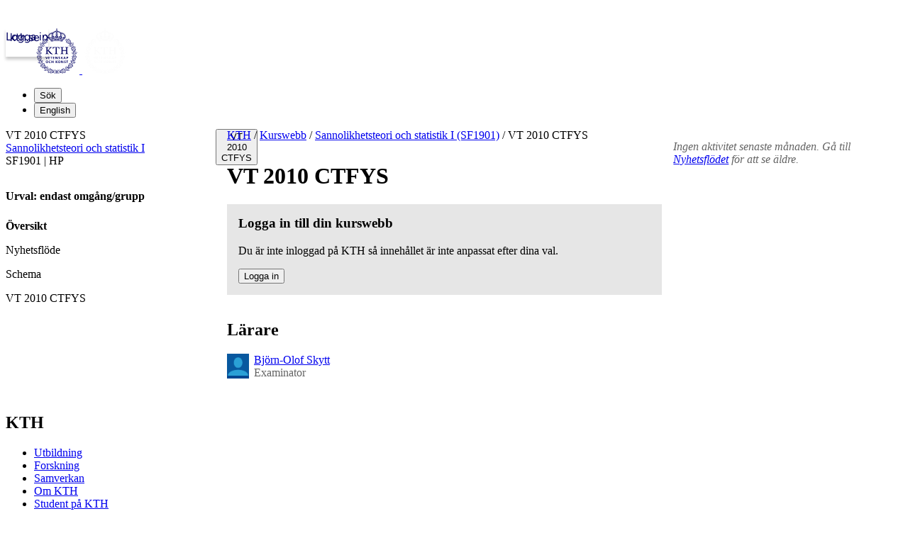

--- FILE ---
content_type: text/html; charset=utf-8
request_url: https://www.kth.se/social/course/SF1901/subgroup/vt-2010-ctfys-5/
body_size: 5939
content:
<!doctype html>

<html lang='sv'>
<head>
  <title>VT 2010 CTFYS | KTH</title>
  <!--[if IE]>
  <meta http-equiv="X-UA-Compatible" content="IE=edge">
  <![endif]-->
  <meta charset="utf-8"/>
  <meta name="viewport" content="width=device-width, initial-scale=1">
  <link rel="shortcut icon" href="/social/static/images/favicon.ico">
  <link rel="stylesheet" href="/social/static/compressed/css/social.6424a09483eb.css" type="text/css" media="all">
  <link rel="stylesheet" href="/social/static/compressed/css/social.f5d851b1206c.css" type="text/css" media="all">
  
  <script src="/social/static/compressed/js/preload.18a6d4f9a6bf.js"></script>
  




  <!-- Begin JavaScript contentId-1_1137647 -->
  <script>/* global klaroConfig */
var klaroConfig = {
    testing: false,
  acceptAll: true,
  styling: {
      theme: [],
  },
  htmlTexts: false,
  groupByPurpose: false,
  storageMethod: 'cookie',
  cookieDomain: 'kth.se',
  cookieExpiresAfterDays: 30,
  hideDeclineAll: false,
  translations: {
      sv: {
          service: {
            disableAll: {
              description: 'Använd detta reglage för att tillåta alla tjänster eller endast nödvändiga.',
              title: 'Ändra för alla tjänster',
            },
          },
          consentModal: {
            description:
              'Här kan du se och anpassa vilken information vi samlar om dig.',
          },
          privacyPolicy: {
              name: 'kakor',
              text: 'Läs mer om hur vi hanterar {privacyPolicy}.',
          },
          privacyPolicyUrl: 'https://www.kth.se/gemensamt/om-kakor-cookies-pa-kth-s-webbplats-1.844',
          consentNotice: {
              title: '',
              testing: '',
              description: 'Denna webbplats använder tjänster som kan lagra information om dig och hur du använder denna webbplats. Vissa tjänster är nödvändiga för att webbplatsen ska fungera och andra är valbara.',
              learnMore: 'Hantera valbara tjänster',
          },
          decline: 'Tillåt bara nödvändiga tjänster',
          ok: 'Tillåt alla tjänster',
          purposeItem: {
              service: 'Tjänster'
          },
            contextualConsent:{
                acceptAlways: 'Alltid',
                acceptOnce: 'Ja',
                description: 'Du har tidigare nekat visning av innehåll av typen "{title}". Vill du visa innehållet?',
          }
      },
      en: {
          service: {
            disableAll: {
              description: 'Use this slider to allow all cookies or only necessary.',
              title: 'Change for all services',
            },
          },
        consentModal: {
            description:
              'Here you can assess and customise the services we use on this website.',
          },
          privacyPolicy: {
              name: 'cookies',
              text: 'Find out more about our usage of {privacyPolicy}.',
          },
          privacyPolicyUrl: 'https://www.kth.se/en/gemensamt/om-kakor-cookies-pa-kth-s-webbplats-1.844',
          consentNotice: {
              title: '',
              testing: '',
              description: 'This website uses services that may store information about you and how you use the website. Some services are necessary for the website to work, and others are optional.',
              learnMore: 'Manage services',
          },
          decline: 'Accept only necessary services',
          ok: 'Accept all services',
          purposeItem: {
              service: 'Services'
          },
            contextualConsent:{
                acceptAlways: 'Always',
                acceptOnce: 'Yes',
                description: 'You have previously denied the display of content of the type "{title}". Do you want to show content?',
          }
      }
  },
  services: [
      {
          name: "required-consent",
          default: true,
          contextualConsentOnly: false,
          required: true,
          translations: {
              zz: {
                  title: 'Required Services',
                  description: 'These services are necessary for the site to function and cannot be turned off. They are usually used when you utilise a function on the website that needs an answer, such as setting cookies, logging in, or filling in a form.'
              },
              sv: {
                  title: 'Nödvändiga tjänster',
                  description: 'Dessa tjänster är nödvändiga för att webbplatsen ska fungera och kan inte stängas av. De används främst när du nyttjar en funktion på webbplatsen som behöver ett svar, exempelvis ställer in kakor, loggar in eller fyller i formulär.'
              },
          },
      },
      {
          name: "media-consent",
          default: false,
          translations: {
              zz: {
                  title: 'External media',
                  description: 'Media on the site embedded from external providers like Youtube, Vimeo and Kaltura. When these are played, the providers may use cookies and local storage.'
              },
              sv: {
                  title: 'Extern media',
                  description: 'Inbäddad media från externa leverantörer som Youtube, Vimeo och Kaltura. När media spelas upp kan leverantörerna använda sig av kakor och lokal lagring.'
              },
          },
      },
      {
        name: "service-consent",
        default: false,
        translations: {
          zz: {
            title: 'External Services',
            description: 'Embedded services by external providers such as forms, maps, chat applications et c. When these are loaded, the providers may use cookies and local storage.'
          },
          sv: {
            title: 'Externa tjänster',
            description: 'Inbäddade tjänster från externa leverantörer såsom formulär, kartor, chat-funktion et c. När tjänsterna laddas in kan leverantörerna använda sig av kakor och lokal lagring.'
          },
        },
      },
      {
          name: "analytics-consent",
          default: false,
          translations: {
              zz: {
                  title: 'Analytics and Tracking',
                  description: 'The website uses Matomo to evaluate and improve the website content, experience and structure. The information collected is anonymised and only stored at KTH servers.'
              },
              sv: {
                  title: 'Analys och spårning',
                  description: 'Webbplatsen använder Matomo för att utvärdera och förbättra webbplatsens innehåll, upplevelse och struktur. Insamlandet av informationen anonymiseras och lagras enbart på KTH-servrar.'
              },
          },
      },
      {
        name: "marketing-consent",
        default: false,
        translations: {
            zz: {
                title: 'Marketing',
                description: 'The website contains pages that, via cookies, communicate with advertising services and social media.'
            },
            sv: {
                title: 'Marknadsföring',
                description: 'På webbplatsen förekommer sidor som via kakor kommunicerar med annonseringstjänster och sociala medier.'
            },
        },
    }
    
  ]
}</script>
  
  
  <!-- End JavaScript contentId-1_1137647 -->



  
  
  

</head>
<body id="default"
      class="external studentweb
          
       sub_group_context overview_subtype
       ">


  
<header class="kth-header external">
  <div class="kth-header__container">
    <a href="/" class="kth-logotype">
      <figure>
        <img class="blue" alt="Till KTH:s startsida" width="64" height="64" src="/social/static//logotype/logotype-blue.svg">
        <img class="white" alt="Till KTH:s startsida" width="64" height="64" src="/social/static//logotype/logotype-white.svg">
      </figure>
    </a>
    <!-- TODO: Consider adding the mega menu? -->

    <ul class="kth-header__tools">
      <li>
        <button class="kth-menu-item search">
          <span>Sök</span>
        </button>
        <dialog class="kth-menu-panel">
          <div class="kth-menu-panel__container search">
            <button class="kth-icon-button close" aria-label="Close"></button>
            <div class="kth-menu-panel__content search">
              <div class="block search default-size" lang='sv'><div id="widget_qacfhjib" class="searchWidgetContainer"><div class="searchWidget"><div class="searchInputBar"><form class="searchInputForm" method="GET" role="search" action="https://www.kth.se/search"><div class="searchAutoCompleteField kth-search"><label class="inputbar-label" for="widget_qacfhjib_search__Field">Kursen Sannolikhetsteori och statistik I SF1901</label><input id="widget_qacfhjib_search__Field" name="q" autoComplete="off" type="text" maxLength="1024" value=""/><button type="submit"><span class="kth-visually-hidden">Sök</span></button></div><input type="hidden" name="urlFilter" value="https://www.kth.se/social/course/SF1901"/><input type="hidden" name="entityFilter" value=""/><input type="hidden" name="metaSystemFilter" value="social"/><input type="hidden" name="documentFilter" value=""/><input type="hidden" name="filterLabel" value="Kursen Sannolikhetsteori och statistik I SF1901"/><input type="hidden" name="l" value="sv"/><input type="hidden" name="noscript" class="noscriptInput" value=""/></form></div></div></div>

<script>
  (() => {
    const SCRIPT_PATH = 'https://www.kth.se/search/static/widget.js?v=2.0.0-20260121.1_6ae9e702'
    const STYLE_PATH = 'https://www.kth.se/search/static/widget.css?v=2.0.0-20260121.1_6ae9e702'
    const DATA_PATH = 'https://www.kth.se/search/widgetData.js?widgetId=widget_qacfhjib&filterLabel=Kursen%20Sannolikhetsteori%20och%20statistik%20I%20SF1901&placeholder=S%C3%B6k%20efter%20inneh%C3%A5ll...&urlFilter=https%3A%2F%2Fwww.kth.se%2Fsocial%2Fcourse%2FSF1901%2F&metaSystemFilter=social&l=sv'
    const WIDGET_ID = 'widget_qacfhjib'
    const scriptAnchor = document.currentScript

    new IntersectionObserver((entries, observer) => {

      if (entries[0].target?.checkVisibility?.()) {

        if (!window.searchWidgetIsLoaded) {

          const styleElement = document.createElement('link')
          styleElement.href = STYLE_PATH
          styleElement.media = "screen"
          styleElement.rel = "stylesheet"
          styleElement.async = 1
          scriptAnchor.after(styleElement)

          const scriptElement = document.createElement('script')
          scriptElement.src = SCRIPT_PATH
          scriptElement.async = 1
          scriptAnchor.after(scriptElement)
        }

        const dataElement = document.createElement('script')
        dataElement.src = DATA_PATH
        dataElement.async = 1
        scriptAnchor.after(dataElement)

        window.searchWidgetIsLoaded = true
        observer.disconnect()
      }
    }).observe(document.getElementById(WIDGET_ID))
  })()
</script></div>
            </div>
          </div>
        </dialog>
      </li>

      
      <li>



    <form action="https://www.kth.se/social/i18n/setlang/" method="post" class="language"><input type="hidden" name="csrfmiddlewaretoken" value="iiYLuma4pRXxhrWMD3Zp2r6PST85f6hOArCZ1LCOIgkA75oNDfBB1n07ntShwb7t">
      
      <input type="hidden" name="language" value="en" />
      <button type="submit" class="to_en kth-menu-item language"><span>English</span></button>
      
    </form>

</li>
    </ul>
  </div>
</header>

  <div class="kth-content container department standard withMainMenu" id="page">
    <nav class="kth-local-navigation--mobile" aria-labelledby="kth-local-navigation-title--mobile">
      <button class="kth-button menu" id="kth-local-navigation-title--mobile">
        <span>VT 2010 CTFYS</span>
      </button>
      <dialog class="kth-mobile-menu left">
        <div class="kth-mobile-menu__navigation">
          <button class="kth-icon-button close">
            <span class="kth-visually-hidden">Stäng</span>
          </button>
        </div>
        <div class="mobile-menu__content">
          <a href="/social/course/SF1901/subgroup/vt-2010-ctfys-5/" class="kth-button back" aria-label='Ovanliggande nivå i struktur'>VT 2010 CTFYS</a>
          <ul id="mobileMenuList" class="menu navbar-nav">
          </ul>
        </div>
      </dialog>
    </nav>

    <div class="bodyWrapper primaryAndSecondaryBlocks">
      
  
  

  
  

  
  

  
  

  <div class="primaryBlocks">
    

<!-- context id: 215819 -->
<nav class="social-breadcrums">
  <div id="breadcrums" class="breadcrums">
    <a href="https://www.kth.se/">KTH</a>

    
      <span class="separator">/</span>
      <a href="/social/">Kurswebb</a>
      <span class="separator">/</span>
      <a href="/social/course/SF1901/">Sannolikhetsteori och statistik I (SF1901)</a>
    

    
      <span class="separator">/</span>
      VT 2010 CTFYS
      
      
    
  </div>
</nav>

    
    


    <div class="article">
        <div class="preArticleParagraphs other-subgroups">
          <h1>VT 2010 CTFYS</h1>
            




<div class="my-choices-info not-logged-in">
  <h3>
    
        Logga in till din kurswebb
    
  </h3>
  <p>
    Du är inte inloggad på KTH så innehållet är inte anpassat efter dina val.
    
  </p>
  <form action="/social/oidc/authenticate/" method="get">
    <input type="hidden" name="next" value="/social/course/SF1901/subgroup/vt-2010-ctfys-5/">
    <button type="submit" class="btn">Logga in</button>
  </form>
</div>




        </div>
        
        <div class="paragraphs groupDescription">

           
           
               
               
           

           
        </div>
    </div>

     
        <div class="memberContainer memberAdministrators">
            <h2>Lärare</h2>
            <ul class="members">
                
                    <li><span itemscope itemtype="http://schema.org/Person"><a href="https://www.kth.se/profile/bos/" class="profileLink" itemprop="url"><span class="profilepicture size31"><img src="https://www.kth.se/files/thumbnail/bos" alt="" width="31" height="31" itemprop="image"></span> <span class="label" itemprop="name">Björn-Olof Skytt</span></a></span> <span class="admin_roles examiner">Examinator</span></li>
                
            </ul>
        </div>

        
    
  </div>
  <aside class="secondaryBlocks">
      
        
      

      

      
      
        
      

      <div class="block">
        
        <p class="noActivity">Ingen aktivitet senaste månaden. Gå till <a href="news/">Nyhetsflödet</a> för att se äldre.</p>
        
      </div>
  </aside>

    </div>
    


<nav id="mainMenu" class="col navbar navbar-expand-lg">
  <div id="navbarNav" class="collapse navbar-collapse show">
    
      




<ul class="nav nav-ancestor">
  <li><span class="nav-item ancestor">VT 2010 CTFYS</span></li>
  <li><a class="nav-item ancestor" href="/social/course/SF1901/">Sannolikhetsteori och statistik I</a></li>
</ul>

<div class="courseData">
  SF1901 |  hp
  
    
  
</div>

<div class="subgroup-info">
  <p><strong>Urval: endast omgång/grupp</strong></p>
</div>



<ul class="nav pagetree">
  <li class="nav-item selected"><a class="nav-link overview">Översikt</a></li>
  <li class="nav-item leaf"><a class="nav-link news" href="/social/course/SF1901/subgroup/vt-2010-ctfys-5/news/">Nyhetsflöde</a></li>

  
    
      <li class="nav-item leaf"><a class="nav-link calendar" href="/social/course/SF1901/subgroup/vt-2010-ctfys-5/calendar/">Schema</a></li>
    
  

  
    <li class="nav-item leaf no-initial-hide"><a class="nav-link" >VT 2010 CTFYS</a></li>
  
</ul>

    
    
  </div>
</nav>


  </div>
   <footer class="kth-footer external"><div class="kth-footer__content">




  <div class="columnSplitterWrapper" data-cid="1.202278" lang="sv">
    
    <div class="columnSplitter  using4Columns ">
      <div class="col c1">
        




  <div class="block list links defaultTheme" data-cid="1.202279" lang="sv">
    <h2>KTH</h2>
    
    <ul>
      <li><a href="/utbildning">Utbildning</a></li>
      <li><a href="/forskning">Forskning</a></li>
      <li><a href="/samverkan">Samverkan</a></li>
      <li><a href="/om">Om KTH</a></li>
      <li><a href="https://www.kth.se/student">Student på KTH</a></li>
      <li><a href="/alumni">Alumni</a></li>
      <li><a href="https://intra.kth.se/">KTH Intranät</a></li>
    </ul>
  </div>



      </div>
      <div class="col c2">
        




  <div class="block list links defaultTheme" data-cid="1.202289" lang="sv">
    <h2>Organisation</h2>
    
    <ul>
      <li><a href="/biblioteket">KTH Biblioteket</a></li>
      <li><a href="/om/organisation/kth-s-skolor-1.1071092">KTH:s skolor</a></li>
      <li><a href="/forskning/sarskilda-forskningssatsningar/kompetenscentra">Centrumbildningar</a></li>
      <li><a href="/om/organisation/rektor-och-ledning">Rektor och ledning</a></li>
      <li><a href="/om/organisation/vs-1.887371">KTH:s verksamhetsstöd</a></li>
    </ul>
  </div>



      </div>
      <div class="col c3">
        




  <div class="block list links defaultTheme" data-cid="1.202317" lang="sv">
    <h2>Tjänster</h2>
    
    <ul>
      <li><a href="https://www.kth.se/student/studier/schema">Schema</a></li>
      <li><a href="https://www.kth.se/student/kurser/kurser-inom-program">Kurs- och programkatalogen</a></li>
      <li><a href="https://canvas.kth.se">Lärplattformen Canvas</a></li>
      <li><a href="https://webmail.kth.se">Webbmejl</a></li>
    </ul>
  </div>



      </div>
      <div class="col c4">
        




  <article class="block teaser top white" data-cid="1.865130" lang="sv">
    
    <div class="teaserBody   ">
      
      <h2 class="teaserHeading">
        Kontakt
      </h2>
      <div class="lead">
        
        
      
        
        <p><strong>KTH</strong><br> <em>100 44 Stockholm<br> +46 8 790 60 00</em></p>
      
    
      </div>
      
    </div>
  </article>



        




  <div class="block list links defaultTheme" data-cid="1.582032" lang="sv">
    
    
    <ul>
      <li><a href="/om/kontakt">Kontakta KTH</a></li>
      <li><a href="/om/jobba-pa-kth?utm_source=footer&amp;utm_medium=web&amp;utm_campaign=jobb">Jobba på KTH</a></li>
      <li><a href="/om/kontakt/press?utm_source=footer&amp;utm_medium=web&amp;utm_campaign=press">Press och media</a></li>
      <li><a href="/om/kontakt/faktura-och-betalning-kth-1.2317">Faktura och betalning KTH</a></li>
      <li><a href="/gemensamt">Om KTH:s webbplatser</a></li>
      <li><a href="/gemensamt/tillganglighetsredogorelse-1.1007666">Tillgänglighetsredogörelse</a></li>
    </ul>
  </div>



      </div>
    </div>
  </div>


</div></footer>
  <script type="text/javascript">
    
    document.body.dataset.csrftoken = "iiYLuma4pRXxhrWMD3Zp2r6PST85f6hOArCZ1LCOIgkA75oNDfBB1n07ntShwb7t";
  </script>



  <script type="text/javascript">
    var LOCALE = "sv";
    var HAS_ACCEPTED_TERMS = false

    var JS_PATH = '/social/static/js/';
    var CSS_PATH = '/social/static/css/';
    
      jQuery.migrateMute = true;
    
  </script>
  
  <script type="text/javascript" async="async" src="/social/toolbar/widget.js"></script>
  <script src="/social/static/compressed/js/socialmain.c238dc8af660.js"></script>
  <script type="text/javascript" id="MathJax-script" async src="/social/static/js/mathjax/mathjax-3.2.0.js"></script>



</body>
</html>
